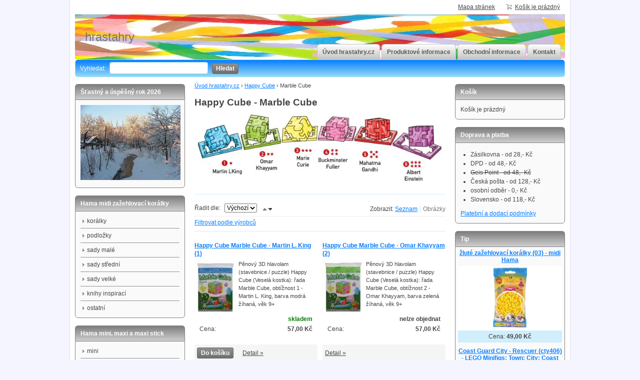

--- FILE ---
content_type: text/html; charset=UTF-8
request_url: http://hrastahry.cz/happy-cube-marble-cube-a123
body_size: 6839
content:
<!doctype html>
<html lang="cs" class="no-js">
<head>
	<meta http-equiv="Content-Type" content="text/html; charset=utf-8">
	
	<title>Marble Cube</title>
	<meta name="description" content="Zažehlovací Hama korálky a příslušenství. Stavebnice Plus-Plus. Hlavolam Happy Cube. LEGO figurky (minifigs). Stavebnice. Hry.">
	<meta name="keywords" content="korálek, fig, děti, hračky, puzzle">
	<meta name="generator" content="Super QC 1.3.14; (c) 2010-2011 Netkick s.r.o.">
	
		<meta name="robots" content="index,follow">
		
		<meta name="author" content="hrastahry">
		
	<link rel="shortcut icon" href="http://hrastahry.cz/favicon.ico">
	<link rel="stylesheet" href="http://hrastahry.cz/style?v=a1602f7fc7a3fa4a06692cdd6a2a40f61.3.14">
	<link rel="stylesheet" media="print" href="http://hrastahry.cz/style/less/print.less.css?v=a1602f7fc7a3fa4a06692cdd6a2a40f61.3.14">
	<link rel="stylesheet" href="http://hrastahry.cz/sqc/vendor/fancybox/jquery.fancybox-1.3.4.css?v=1.3.14">
	
	<script src="http://hrastahry.cz/sqc/js/modernizr-1.5.min.js"></script>
	<script src="http://hrastahry.cz/sqc/js/jquery-1.4.2.min.js"></script>
	
	<!--[if (gte IE 6)&(lte IE 8)]>
	<script type="text/javascript" src="http://hrastahry.cz/sqc/js/selectivizr.js"></script>
	<![endif]-->
	
	<script src="http://hrastahry.cz/script/constants/front?v=1.3.14&t=1768831301"></script>
	<script src="http://hrastahry.cz/script/lang/front/cs?v=1.3.14"></script>
	
	<script src="http://hrastahry.cz/sqc/vendor/fancybox/jquery.mousewheel-3.0.4.pack.js?v=1.3.14"></script>
  	<script src="http://hrastahry.cz/sqc/vendor/fancybox/jquery.fancybox-1.3.4.js?v=1.3.14"></script>
	<script src="http://hrastahry.cz/sqc/js/plugins.js?v=1.3.14"></script>
	<script src="http://hrastahry.cz/sqc/js/util.js?v=1.3.14"></script>
	<script src="http://hrastahry.cz/sqc/js/front.js?v=1.3.14"></script>
	
		<script src="http://hrastahry.cz/etc/modules/product_tabs/template/default/js/tabs.js"></script>
		<script src="http://hrastahry.cz/sqc/js/ajaxbasket.js"></script>
		
		
		
	  	<script type="text/javascript">
	  var _gaq = _gaq || [];
	  _gaq.push(['_setAccount', 'UA-27410083-1']);
	  _gaq.push(['_trackPageview']);
	
	  (function() {
	    var ga = document.createElement('script'); ga.type = 'text/javascript'; ga.async = true;
	    ga.src = ('https:' == document.location.protocol ? 'https://ssl' : 'http://www') + '.google-analytics.com/ga.js';
	    var s = document.getElementsByTagName('script')[0]; s.parentNode.insertBefore(ga, s);
	  })();
	</script>
	
</head>

<!--[if lt IE 7 ]> <body class="ie6"> <![endif]-->
<!--[if IE 7 ]>    <body class="ie7"> <![endif]-->
<!--[if IE 8 ]>    <body class="ie8"> <![endif]-->
<!--[if IE 9 ]>    <body class="ie9"> <![endif]-->
<!--[if (gt IE 9)|!(IE)]><!--> <body> <!--<![endif]-->
	<div id="container" class="fullwidth">
		<header>

	<div id="topnav" class="clearfix">
		<div class="wrap">
							
			<div class="cart">
				<a href="/kosik-a2">
					<span class="t">Váš košík</span>
					
										<small class="cart-items">Košík je prázdný</small>
									</a>
			</div>
				
		<ul>
		<li><a href="/mapa-stranek-a9">Mapa stránek</a></li>
	</ul>		</div>
	</div><!--! end of #topnav-->
	
	<div id="banner">
		<div class="wrap">
			<div class="logo">
				<a href="/" class="logo">hrastahry<span class="logo-img"></span></a>
			</div>
			
			<div class="search">
				<form action="/hledani-a7" method="get">
										<input type="hidden" name="uri" value="hledani-a7" />
										
					<fieldset>
						<label for="search-q">Vyhledat:</label>
						<input type="text" name="q" id="search-q" value="" />
						<button type="submit" class="button">Hledat</button>
					</fieldset>
				</form>
			</div>
		</div>
	</div><!--! end of #banner-->
	
	<div id="mainnav">
		<div class="wrap">
			
<ul class="l0">
		<li class="li0 fixhover">
		<span class="liwrap0"><a href="/" title="Hama, Playbox, Happy Cube, Geomag, Lego figurky, ...">Úvod hrastahry.cz</a></span>
		<div class="ul-wrap">
				</div>
	</li>
		<li class="li0 fixhover">
		<span class="liwrap0"><a href="/produktove-informace-a172">Produktové informace</a></span>
		<div class="ul-wrap">
					
<ul class="l1">
		<li class="li1 fixhover">
		<span class="liwrap1"><a href="/hama-informace-a86" title="Hama zažehlovací korálky">Hama informace</a></span>
		<div class="ul-wrap">
					
<ul class="l2">
		<li class="li2 fixhover">
		<span class="liwrap2"><a href="/co-je-hama-a92" title="Hama zažehlovací korálky ... ?">Hama ... ?</a></span>
		<div class="ul-wrap">
				</div>
	</li>
		<li class="li2 fixhover">
		<span class="liwrap2"><a href="/hama-rozdeleni-koralku-a89" title="Rozdělení Hama korálků">Rozdělení korálků</a></span>
		<div class="ul-wrap">
				</div>
	</li>
		<li class="li2 fixhover">
		<span class="liwrap2"><a href="/hama-barvy-a91" title="Barvy Hama korálků">Barvy korálků</a></span>
		<div class="ul-wrap">
				</div>
	</li>
		<li class="li2 fixhover">
		<span class="liwrap2"><a href="/hama-zazehlovani-a90" title="Zažehlování Hama korálků">Zažehlování korálků</a></span>
		<div class="ul-wrap">
				</div>
	</li>
	</ul>

				</div>
	</li>
		<li class="li1 fixhover">
		<span class="liwrap1"><a href="/plus-plus-informace-a115" title="Stavebnice Plus-Plus">Plus-Plus informace</a></span>
		<div class="ul-wrap">
				</div>
	</li>
		<li class="li1 fixhover">
		<span class="liwrap1"><a href="/happy-cube-informace-a116" title="Hlavolam (stavebnice / puzzle) Happy Cube">Happy Cube informace</a></span>
		<div class="ul-wrap">
				</div>
	</li>
		<li class="li1 fixhover">
		<span class="liwrap1"><a href="/lego-figurky-informace-a112" title="LEGO minifigurky">LEGO figurky informace</a></span>
		<div class="ul-wrap">
				</div>
	</li>
	</ul>

				</div>
	</li>
		<li class="li0 fixhover">
		<span class="liwrap0"><a href="/obchodni-informace-a5">Obchodní informace</a></span>
		<div class="ul-wrap">
					
<ul class="l1">
		<li class="li1 fixhover">
		<span class="liwrap1"><a href="/jak-nakupovat-a87">Jak nakupovat</a></span>
		<div class="ul-wrap">
				</div>
	</li>
		<li class="li1 fixhover">
		<span class="liwrap1"><a href="/obchodni-podminky-a45">Obchodní podmínky</a></span>
		<div class="ul-wrap">
				</div>
	</li>
		<li class="li1 fixhover">
		<span class="liwrap1"><a href="/platebni-a-dodaci-podminky-a49">Platební a dodací podmínky</a></span>
		<div class="ul-wrap">
				</div>
	</li>
		<li class="li1 fixhover">
		<span class="liwrap1"><a href="/reklamace-a48">Reklamace</a></span>
		<div class="ul-wrap">
				</div>
	</li>
	</ul>

				</div>
	</li>
		<li class="li0 fixhover">
		<span class="liwrap0"><a href="/kontakt-a10" title="Kontaktujte nás">Kontakt</a></span>
		<div class="ul-wrap">
				</div>
	</li>
	</ul>

<div class="bar"></div>
		</div>
	</div><!--! end of #mainnav-->
	
</header>		
		<div id="main" class="clearfix">
		
			<div class="column" id="col2">
	<div class="contentwrap">
		<div class="main">
			
<div id="toplinks">	
		
		 
	</div> 
<div class="breadcrumb">
<a href="/" title="Hama, Playbox, Happy Cube, Geomag, Lego figurky, ...">Úvod hrastahry.cz</a> <span class="bullet">›</span> <a href="/happy-cube-a119" title="Happy Cube">Happy Cube</a> <span class="bullet">›</span> <span class="current">Marble Cube</span>
</div>
<!-- top files -->

<!-- right files -->

<!-- left files -->

<h1>Happy Cube - Marble Cube</h1>

<div class="shortdesc">
	<p>
	<img alt="" src="files/hacuMC.jpg" style="width: 500px; height: 142px; "></p>
</div>



<!-- non-image files -->

<!-- bottom files -->



	
<form action="/happy-cube-marble-cube-a123" method="get">

	<div class="filter">
				
				
		<input type="hidden" name="dir-asc" value="1"><input type="hidden" name="view-pictures" value="1"><div class="viewtype">
			<ul>
<li>Zobrazit: </li>
				<li><input type="submit" name="view-list" value="Seznam" class="view view-list"></li>
				<li><input type="submit" name="view-pictures" value="Obrázky" class="view view-pictures disabled"></li>
			</ul>
</div>
	
		Řadit dle: 
		<select name="order"><option value="name">Název</option>
<option value="price">Cena</option>
<option value="default" selected>Výchozí</option></select><input type="submit" name="dir-asc" value="" class="dir dir-asc active"><input type="submit" name="dir-desc" value="" class="dir dir-desc">
</div>

		<div class="producers clearfix">
		<a href="#" class="toggle-producers">Filtrovat podle výrobců</a>
		
		<div class="wrap">
			<div class="producer">
				<input type="checkbox" id="producer_all" checked><label for="producer_all">Vše</label>
			</div>
			
			<div class="clearfix">
						</div>
			
						
			<br><button type="submit" class="button">Filtrovat</button>
			
					</div>
	</div>
	
</form>

<div class="products clearfix products-0cols">
	<div class="product">	
		<div class="wrap">
			<h3 class="name"><a href="/happy-cube-marble-cube-martin-l-king-1-p447">Happy Cube Marble Cube - Martin L. King (1)</a></h3>
			
							<div class="picture">
										
					<a href="/happy-cube-marble-cube-martin-l-king-1-p447"><img src="/files/_120x120/hacuMC100-Martin-LKing-a.jpg" alt=""></a>
				</div>
							
			<div class="desc">
								
				<p>
	Pěnový 3D hlavolam (stavebnice / puzzle) Happy Cube (Veselá kostka): řada Marble Cube, obtížnost 1 - Martin L. King, barva modrá žíhaná, věk 9+</p>
			</div>
		</div>
		
		<div class="pricebasket">
			<div class="rows">					<div class="availability">
				<strong class="availability-0days">skladem</strong>
				
								<br>
</div>
						<div class="price">
								<strong>57,00 Kč</strong>
				Cena:
							</div>
</div>
			
			<div class="buttons clearfix">
								<a href="/kosik-a2?buy=447" class="button buy">Do košíku</a>
				
				<a href="/happy-cube-marble-cube-martin-l-king-1-p447" class="detail">Detail »</a>
			</div>
		</div>
	</div>
	<div class="product">	
		<div class="wrap">
			<h3 class="name"><a href="/happy-cube-marble-cube-omar-khayyam-2-p448">Happy Cube Marble Cube - Omar Khayyam (2)</a></h3>
			
							<div class="picture">
										
					<a href="/happy-cube-marble-cube-omar-khayyam-2-p448"><img src="/files/_120x120/hacuMC100-Omar-Khayyam-a.jpg" alt=""></a>
				</div>
							
			<div class="desc">
								
				<p>
	Pěnový 3D hlavolam (stavebnice / puzzle) Happy Cube (Veselá kostka): řada Marble Cube, obtížnost 2 - Omar Khayyam, barva zelená žíhaná, věk 9+</p>
			</div>
		</div>
		
		<div class="pricebasket">
			<div class="rows">					<div class="availability">
				<strong class="availability-10000days">nelze objednat</strong>
				
								<br>
</div>
						<div class="price">
								<strong>57,00 Kč</strong>
				Cena:
							</div>
</div>
			
			<div class="buttons clearfix">
				
				<a href="/happy-cube-marble-cube-omar-khayyam-2-p448" class="detail">Detail »</a>
			</div>
		</div>
	</div>
	<div class="product">	
		<div class="wrap">
			<h3 class="name"><a href="/happy-cube-marble-cube-marie-curie-3-p449">Happy Cube Marble Cube - Marie Curie (3)</a></h3>
			
							<div class="picture">
										
					<a href="/happy-cube-marble-cube-marie-curie-3-p449"><img src="/files/_120x120/hacuMC100-Marie-Curie-a.jpg" alt=""></a>
				</div>
							
			<div class="desc">
								
				<p>
	Pěnový 3D hlavolam (stavebnice / puzzle) Happy Cube (Veselá kostka): řada Marble Cube, obtížnost 3 - Marie Curie, barva žlutá žíhaná, věk 9+</p>
			</div>
		</div>
		
		<div class="pricebasket">
			<div class="rows">					<div class="availability">
				<strong class="availability-10000days">nelze objednat</strong>
				
								<br>
</div>
						<div class="price">
								<strong>57,00 Kč</strong>
				Cena:
							</div>
</div>
			
			<div class="buttons clearfix">
				
				<a href="/happy-cube-marble-cube-marie-curie-3-p449" class="detail">Detail »</a>
			</div>
		</div>
	</div>
	<div class="product">	
		<div class="wrap">
			<h3 class="name"><a href="/happy-cube-marble-cube-buckminster-fuller-4-p450">Happy Cube Marble Cube - Buckminster Fuller (4)</a></h3>
			
							<div class="picture">
										
					<a href="/happy-cube-marble-cube-buckminster-fuller-4-p450"><img src="/files/_120x120/hacuMC100-Buckminster-Fuller-a.jpg" alt=""></a>
				</div>
							
			<div class="desc">
								
				<p>
	Pěnový 3D hlavolam (stavebnice / puzzle) Happy Cube (Veselá kostka): řada Marble Cube, obtížnost 4 - Buckminster Fuller, barva růžová žíhaná, věk 9+</p>
			</div>
		</div>
		
		<div class="pricebasket">
			<div class="rows">					<div class="availability">
				<strong class="availability-10000days">nelze objednat</strong>
				
								<br>
</div>
						<div class="price">
								<strong>57,00 Kč</strong>
				Cena:
							</div>
</div>
			
			<div class="buttons clearfix">
				
				<a href="/happy-cube-marble-cube-buckminster-fuller-4-p450" class="detail">Detail »</a>
			</div>
		</div>
	</div>
	<div class="product">	
		<div class="wrap">
			<h3 class="name"><a href="/happy-cube-marble-cube-mahatma-gandhi-5-p451">Happy Cube Marble Cube - Mahatma Gandhi (5)</a></h3>
			
							<div class="picture">
										
					<a href="/happy-cube-marble-cube-mahatma-gandhi-5-p451"><img src="/files/_120x120/hacuMC100-Mahatma-Gandhi-a.jpg" alt=""></a>
				</div>
							
			<div class="desc">
								
				<p>
	Pěnový 3D hlavolam (stavebnice / puzzle) Happy Cube (Veselá kostka): řada Marble Cube, obtížnost 5 - Mahatma Gandhi, barva červená žíhaná, věk 9+</p>
			</div>
		</div>
		
		<div class="pricebasket">
			<div class="rows">					<div class="availability">
				<strong class="availability-0days">skladem</strong>
				
								<br>
</div>
						<div class="price">
								<strong>57,00 Kč</strong>
				Cena:
							</div>
</div>
			
			<div class="buttons clearfix">
								<a href="/kosik-a2?buy=451" class="button buy">Do košíku</a>
				
				<a href="/happy-cube-marble-cube-mahatma-gandhi-5-p451" class="detail">Detail »</a>
			</div>
		</div>
	</div>
	<div class="product">	
		<div class="wrap">
			<h3 class="name"><a href="/happy-cube-marble-cube-albert-einstein-6-p452">Happy Cube Marble Cube - Albert Einstein (6)</a></h3>
			
							<div class="picture">
										
					<a href="/happy-cube-marble-cube-albert-einstein-6-p452"><img src="/files/_120x120/hacuMC100-Albert-Einstein-a.jpg" alt=""></a>
				</div>
							
			<div class="desc">
								
				<p>
	Pěnový 3D hlavolam (stavebnice / puzzle) Happy Cube (Veselá kostka): řada Marble Cube, obtížnost 6 - Albert Einstein, barva fialová žíhaná, věk 9+</p>
			</div>
		</div>
		
		<div class="pricebasket">
			<div class="rows">					<div class="availability">
				<strong class="availability-10000days">nelze objednat</strong>
				
								<br>
</div>
						<div class="price">
								<strong>57,00 Kč</strong>
				Cena:
							</div>
</div>
			
			<div class="buttons clearfix">
				
				<a href="/happy-cube-marble-cube-albert-einstein-6-p452" class="detail">Detail »</a>
			</div>
		</div>
	</div>
	<div class="product">	
		<div class="wrap">
			<h3 class="name"><a href="/happy-cube-marble-cube-sada-6-kostek-p434">Happy Cube Marble Cube sada 6 kostek</a></h3>
			
							<div class="picture">
										
					<a href="/happy-cube-marble-cube-sada-6-kostek-p434"><img src="/files/_120x120/hacuMC300-a.jpg" alt=""></a>
				</div>
							
			<div class="desc">
								
				<p>
	3D hlavolam (stavebnice / puzzle) Happy Cube (Veselá kostka): sada 6 kostek řady Marble Cube, 6 obtížností, věk 9+</p>
			</div>
		</div>
		
		<div class="pricebasket">
			<div class="rows">					<div class="availability">
				<strong class="availability-10000days">nelze objednat</strong>
				
								<br>
</div>
						<div class="price">
								<strong>292,00 Kč</strong>
				Cena:
							</div>
</div>
			
			<div class="buttons clearfix">
				
				<a href="/happy-cube-marble-cube-sada-6-kostek-p434" class="detail">Detail »</a>
			</div>
		</div>
	</div>
	<div class="product">	
		<div class="wrap">
			<h3 class="name"><a href="/happy-cube-space-puzzle-p1274">Happy Cube Space Puzzle</a></h3>
			
							<div class="picture">
										
					<a href="/happy-cube-space-puzzle-p1274"><img src="/files/_120x120/hacuSP137-b.jpg" alt=""></a>
				</div>
							
			<div class="desc">
								
				<p>
	3D hlavolam (stavebnice / puzzle) Happy Cube (Veselá kostka): Space Puzzle - dvanáctistěn (dodekahedron). Kombinovatelné s kostkami Happy Cube</p>
			</div>
		</div>
		
		<div class="pricebasket">
			<div class="rows">					<div class="availability">
				<strong class="availability-10000days">nelze objednat</strong>
				
								<br>
</div>
						<div class="price">
								<strong>242,00 Kč</strong>
				Cena:
							</div>
</div>
			
			<div class="buttons clearfix">
				
				<a href="/happy-cube-space-puzzle-p1274" class="detail">Detail »</a>
			</div>
		</div>
	</div>
</div>	
		<div class="pagination">
	<ul>
<li>Stránky: </li>
	
		<li class="active"><span>1</span></li>	</ul>
</div>	

<div id="bottomlinks">
	<a href="javascript:history.back();" class="back">« Zpět</a> | 
	<a href="javascript:window.print();" class="print">Tisk</a>
</div>
		</div>
	</div>
</div><!--! end of #col2-->

<div class="column" id="col1">
	<div class="block" id="block-id49">
	<div class="title">
		<span>Šťastný a úspěšný rok 2026</span>
	</div>
	
	<div class="content">
		<p>
	<img alt="" src="/files/nový rok 2013.jpg" style="width: 200px; height: 150px;" /></p>
<div class="pages">
				</div>	</div>
</div><div class="block" id="block-id1">
	<div class="title">
		<span>Hama midi zažehlovací korálky</span>
	</div>
	
	<div class="content">
		<div class="pages">
			<ul>
		<li>
	
		<a href="/hama-koralky-midi-a67">korálky</a>
		
		
	</li>
		<li>
	
		<a href="/hama-midi-podlozky-a56">podložky</a>
		
		
	</li>
		<li>
	
		<a href="/hama-midi-sady-male-a57">sady malé</a>
		
		
	</li>
		<li>
	
		<a href="/hama-midi-sady-stredni-a83">sady střední</a>
		
		
	</li>
		<li>
	
		<a href="/hama-midi-sady-velke-a58">sady velké</a>
		
		
	</li>
		<li>
	
		<a href="/hama-knihy-inspirace-a59">knihy inspirací</a>
		
		
	</li>
		<li>
	
		<a href="/hama-ostatni-a60">ostatní</a>
		
		
	</li>
	</ul>
	</div>	</div>
</div><div class="block" id="block-id15">
	<div class="title">
		<span>Hama mini, maxi a maxi stick</span>
	</div>
	
	<div class="content">
		<div class="pages">
			<ul>
		<li>
	
		<a href="/hama-mini-a52">mini</a>
		
		
	</li>
		<li>
	
		<a href="/hama-maxi-a53">maxi</a>
		
		
	</li>
		<li>
	
		<a href="/hama-maxi-stick-a101">maxi stick - VÝPRODEJ</a>
		
		
	</li>
	</ul>
	</div>	</div>
</div><div class="block" id="block-id33">
	<div class="title">
		<span>Navlékací korálky Playbox</span>
	</div>
	
	<div class="content">
		<div class="pages">
			<ul>
		<li>
	
		<a href="/navlekaci-koralky-drevene-plastove-sklenene-a163">dřevěné, plastové, skleněné</a>
		
		
	</li>
	</ul>
	</div>	</div>
</div><div class="block" id="block-id27">
	<div class="title">
		<span>Happy Cube hlavolam</span>
	</div>
	
	<div class="content">
		<div class="pages">
			<ul>
		<li>
	
		<a href="/happy-cube-little-genius-a120">Little Genius</a>
		
		
	</li>
		<li>
	
		<a href="/happy-cube-happy-cube-a121">Happy Cube</a>
		
		
	</li>
		<li>
	
		<a href="/happy-cube-profi-cube-a122">Profi Cube</a>
		
		
	</li>
		<li class="active">
	
	<h2>	<a href="/happy-cube-marble-cube-a123">Marble Cube</a>
	</h2>	
				
	</li>
		<li>
	
		<a href="/happy-cube-ostatni-cube-a195">ostatní Cube</a>
		
		
	</li>
	</ul>
	</div>	</div>
</div><div class="block" id="block-id22">
	<div class="title">
		<span>Stavebnice</span>
	</div>
	
	<div class="content">
		<div class="pages">
			<ul>
		<li>
	
		<a href="/stavebnice-lego-duplo-a164">stavebnice Lego Duplo</a>
		
		
	</li>
		<li>
	
		<a href="/stavebnice-lego-a105">stavebnice Lego</a>
		
		
	</li>
		<li>
	
		<a href="/stavebnice-plus-plus-a118">stavebnice Plus-Plus</a>
		
		
	</li>
		<li>
	
		<a href="/stavebnice-geomag-a171">stavebnice Geomag</a>
		
		
	</li>
		<li>
	
		<a href="/stavebnice-roto-a161">stavebnice Roto</a>
		
		
	</li>
	</ul>
	</div>	</div>
</div><div class="block" id="block-id30">
	<div class="title">
		<span>Stolní hry</span>
	</div>
	
	<div class="content">
		<div class="pages">
			<ul>
		<li>
	
		<a href="/hry-ruzne-a160">hry různé</a>
		
		
	</li>
		<li>
	
		<a href="/hry-lego-a166">hry Lego</a>
		
		
	</li>
		<li>
	
		<a href="/karetni-hry-a191">karetní hry</a>
		
		
	</li>
	</ul>
	</div>	</div>
</div><div class="block" id="block-id35">
	<div class="title">
		<span>Puzzle</span>
	</div>
	
	<div class="content">
		<div class="pages">
			<ul>
		<li>
	
		<a href="/puzzle-zemepisne-a165">puzzle zeměpisné</a>
		
		
	</li>
		<li>
	
		<a href="/puzzle-ruzne-a170">puzzle různé</a>
		
		
	</li>
	</ul>
	</div>	</div>
</div><div class="block" id="block-id44">
	<div class="title">
		<span>Ostatní</span>
	</div>
	
	<div class="content">
		<div class="pages">
			<ul>
		<li>
	
		<a href="/ostatni-bez-zarazeni-a216">ostatní - bez zařazení v kategorii</a>
		
		
	</li>
	</ul>
	</div>	</div>
</div><div class="block" id="block-id25">
	<div class="title">
		<span>Lego figurky</span>
	</div>
	
	<div class="content">
		<div class="pages">
			<ul>
		<li>
	
		<a href="/lego-figurky-duplo-figurky-a187">Duplo</a>
		
		
	</li>
		<li>
	
		<a href="/lego-figurky-other-a196">Other</a>
		
		
	</li>
		<li>
	
		<a href="/lego-figurky-4-juniors-a109">4 Juniors</a>
		
		
	</li>
		<li>
	
		<a href="/lego-figurky-adventurers-a201">Adventurers</a>
		
		
	</li>
		<li>
	
		<a href="/lego-figurky-bionicle-a137">Bionicle</a>
		
		
	</li>
		<li>
	
		<a href="/lego-figurky-castle-a150">Castle</a>
		
		
	</li>
		<li>
	
		<a href="/lego-figurky-exo-force-a141">Exo-Force</a>
		
		
	</li>
		<li>
	
		<a href="/lego-figurky-friends-a222">Friends</a>
		
		
	</li>
		<li>
	
		<a href="/lego-figurky-game-a232">Game</a>
		
		
	</li>
		<li>
	
		<a href="/lego-figurky-harry-potter-a134">Harry Potter</a>
		
		
	</li>
		<li>
	
		<a href="/lego-figurky-hobbit-a217">Hobbit</a>
		
		
	</li>
		<li>
	
		<a href="/lego-figurky-holiday-a210">Holiday</a>
		
		
	</li>
		<li>
	
		<a href="/lego-figurky-chima-a229">Chima</a>
		
		
	</li>
		<li>
	
		<a href="/lego-figurky-indiana-jones-a238">Indiana Jones</a>
		
		
	</li>
		<li>
	
		<a href="/lego-figurky-lego-movie-a220">Lego Movie</a>
		
		
	</li>
		<li>
	
		<a href="/lego-figurky-lone-ranger-a240">Lone Ranger</a>
		
		
	</li>
		<li>
	
		<a href="/lego-figurky-ninjago-a223">Ninjago</a>
		
		
	</li>
		<li>
	
		<a href="/lego-figurky-pan-prstenu-a230">Pán prstenů</a>
		
		
	</li>
		<li>
	
		<a href="/lego-figurky-pharaohs-quest-a199">Pharaoh's Quest</a>
		
		
	</li>
		<li>
	
		<a href="/lego-figurky-pirates-a152">Pirates</a>
		
		
	</li>
		<li>
	
		<a href="/lego-figurky-power-miners-a158">Power Miners</a>
		
		
	</li>
		<li>
	
		<a href="/lego-figurky-rock-raiders-a197">Rock Raiders</a>
		
		
	</li>
		<li>
	
		<a href="/lego-figurky-sberatelske-figurky-1-serie-a131">Sběratelské figurky 1. série (8683)</a>
		
		
	</li>
		<li>
	
		<a href="/lego-figurky-sberatelske-figurky-2-serie-a111">Sběratelské figurky 2. série (8684)</a>
		
		
	</li>
		<li>
	
		<a href="/lego-figurky-sberatelske-figurky-3-serie-a128">Sběratelské figurky 3. série (8803)</a>
		
		
	</li>
		<li>
	
		<a href="/lego-figurky-sberatelske-figurky-4-serie-a129">Sběratelské figurky 4. série (8804)</a>
		
		
	</li>
		<li>
	
		<a href="/lego-figurky-sberatelske-figurky-5-serie-a130">Sběratelské figurky 5. série (8805)</a>
		
		
	</li>
		<li>
	
		<a href="/lego-figurky-sberatelske-figurky-6-serie-a132">Sběratelské figurky 6. série (8827)</a>
		
		
	</li>
		<li>
	
		<a href="/lego-figurky-sberatelske-figurky-7-serie-a167">Sběratelské figurky 7. série (8831)</a>
		
		
	</li>
		<li>
	
		<a href="/lego-figurky-sberatelske-figurky-8-serie-a169">Sběratelské figurky 8. série (8833)</a>
		
		
	</li>
		<li>
	
		<a href="/lego-figurky-sberatelske-figurky-9-serie-a168">Sběratelské figurky 9. série (71000)</a>
		
		
	</li>
		<li>
	
		<a href="/lego-figurky-sberatelske-figurky-10-serie-a173">Sběratelské figurky 10. série (71001)</a>
		
		
	</li>
		<li>
	
		<a href="/lego-figurky-sberatelske-figurky-11-serie-a192">Sběratelské figurky 11. série (71002)</a>
		
		
	</li>
		<li>
	
		<a href="/lego-figurky-sberatelske-figurky-12-serie-a209">Sběratelské figurky 12. série (71007)</a>
		
		
	</li>
		<li>
	
		<a href="/lego-figurky-sberatelske-figurky-13-serie-a212">Sběratelské figurky 13. série (71008)</a>
		
		
	</li>
		<li>
	
		<a href="/lego-figurky-sberatelske-figurky-14-serie-a225">Sběratelské figurky 14. série (71010)</a>
		
		
	</li>
		<li>
	
		<a href="/lego-figurky-sberatelske-figurky-15-serie-a226">Sběratelské figurky 15. série (71011)</a>
		
		
	</li>
		<li>
	
		<a href="/lego-figurky-sberatelske-figurky-16-serie-71013-a241">Sběratelské figurky 16. série (71013)</a>
		
		
	</li>
		<li>
	
		<a href="/lego-figurky-sberatelske-figurky-17-serie-71018-a243">Sběratelské figurky 17. série (71018)</a>
		
		
	</li>
		<li>
	
		<a href="/lego-figurky-sberatelske-figurky-18-serie-71021-a242">Sběratelské figurky 18. série (71021)</a>
		
		
	</li>
		<li>
	
		<a href="/lego-figurky-sberatelske-figurky-disney-series-71012-a234">Sběratelské figurky Disney Series (71012)</a>
		
		
	</li>
		<li>
	
		<a href="/lego-figurky-sberatelske-figurky-harry-potter-71022-a245">Sběratelské figurky Harry Potter (71022)</a>
		
		
	</li>
		<li>
	
		<a href="/sberatelske-figurky-lego-batman-movie-a239">Sběratelské figurky Lego Batman Movie (71017)</a>
		
		
	</li>
		<li>
	
		<a href="/sberatelske-figurky-the-lego-movie-a207">Sběratelské figurky Lego Movie (71004)</a>
		
		
	</li>
		<li>
	
		<a href="/lego-figurky-sberatelske-figurky-the-simpsons-a206">Sběratelské figurky Simpsons (71005)</a>
		
		
	</li>
		<li>
	
		<a href="/lego-figurky-sberatelske-figurky-the-simpsons-2-a227">Sběratelské figurky Simpsons 2 (71009)</a>
		
		
	</li>
		<li>
	
		<a href="/lego-figurky-sberatelske-figurky-team-dfb-series-71014-a231">Sběratelské figurky Team DFB Series (71014)</a>
		
		
	</li>
		<li>
	
		<a href="/lego-figurky-sberatelske-figurky-team-gb-a200">Sběratelské figurky Team GB (8909)</a>
		
		
	</li>
		<li>
	
		<a href="/lego-figurky-space-a146">Space</a>
		
		
	</li>
		<li>
	
		<a href="/lego-figurky-sports-a142">Sports</a>
		
		
	</li>
		<li>
	
		<a href="/lego-figurky-star-wars-a133">Star Wars</a>
		
		
	</li>
		<li>
	
		<a href="/lego-figurky-super-heroes-a218">Super Heroes</a>
		
		
	</li>
		<li>
	
		<a href="/lego-figurky-teenage-mutant-ninja-turtles-a219">Teenage Mutant Ninja Turtles</a>
		
		
	</li>
		<li>
	
		<a href="/lego-figurky-town-a138">Town</a>
		
		
	</li>
		<li>
	
		<a href="/lego-figurky-train-a145">Train</a>
		
		
	</li>
		<li>
	
		<a href="/lego-figurky-ultra-agents-a237">Ultra Agents</a>
		
		
	</li>
	</ul>
	</div>	</div>
</div><div class="block" id="block-id16">
	<div class="title">
		<span>Přihlášení</span>
	</div>
	
	<div class="content">
		<p>
	Nákupovat lze i bez registrace</p>
<div class="customer">
		<form action="/customer/login" method="post">		
		<fieldset>

			<input type="hidden" name="block_id" value="16" />
			
			<label for="customer-email">E-mail:</label>
			<input type="text" name="customer_email" id="customer-email" value="" />
			
			<label for="customer-pass">Heslo:</label>
			<input type="password" name="customer_password" id="customer-pass" value="" />
			
			<input type="checkbox" name="customer_remember" value="1" class="checkbox" id="customer-remember" />
			<label for="customer-remember">Trvalé přihlášení</label>
			
			<br />
			
			<button type="submit" name="login" class="button">Přihlásit</button>
		</fieldset>
		
		<p class="links">
			&raquo; <a href="/customer/register">Registrovat</a><br />
			&raquo; <a href="/customer/lost_password">Zapomenuté heslo</a>
		</p>
	</form>
	</div>	</div>
</div></div><!--! end of #col1-->

<div class="column" id="col3">
	<div class="block" id="block-id3">
	<div class="title">
		<span>Košík</span>
	</div>
	
	<div class="content">
		<div class="block-basket">
		<p class="empty-basket">Košík je prázdný</p>
	</div>
	</div>
</div><div class="block" id="block-id36">
	<div class="title">
		<span>Doprava a platba</span>
	</div>
	
	<div class="content">
		<div>
	 </div>
<ul>
	<li>
		<span style="font-size: 12px;">Zásilkovna - od 28,- Kč</span></li>
	<li>
		<span style="font-size: 12px;">DPD - od 48,- Kč</span></li>
	<li style="font-size: 12px;">
		<strike>Geis Point - od 48,- Kč</strike></li>
	<li style="font-size: 12px;">
		<span style="font-size: 12px;">Česká pošta - od 128,- Kč</span></li>
	<li>
		osobní odběr - 0,- Kč</li>
	<li>
		Slovensko - od 118,- Kč</li>
</ul>
<p>
	<a href="http://hrastahry.cz/platebni-a-dodaci-podminky-a49">Platební a dodací podmínky</a></p>
	</div>
</div><div class="block" id="block-id9">
	<div class="title">
		<span>Tip</span>
	</div>
	
	<div class="content">
		
<div class="block-products">
			<div class="product">
			<h3><a href="/zlute-zazehlovaci-koralky-03-midi-hama-p43">žluté zažehlovací korálky (03) - midi Hama</a></h3>
			
							<div class="picture">
					<a href="/zlute-zazehlovaci-koralky-03-midi-hama-p43"><img src="/files/_120x120/hama207-03v.png" alt="" /></a>
				</div>
						
						<div class="price">
				Cena: <strong>49,00&nbsp;Kč</strong>
			</div>
						
		</div>
			<div class="product">
			<h3><a href="/coast-guard-city-rescuer-cty406-lego-minifigs-town-city-coast-guard-p2033">Coast Guard City - Rescuer (cty406) - LEGO Minifigs: Town: City: Coast Guard</a></h3>
			
							<div class="picture">
					<a href="/coast-guard-city-rescuer-cty406-lego-minifigs-town-city-coast-guard-p2033"><img src="/files/_120x120/brlicty406.jpg" alt="" /></a>
				</div>
						
						<div class="price">
				Cena: <strong>42,00&nbsp;Kč</strong>
			</div>
						
		</div>
			<div class="product">
			<h3><a href="/pruhledne-svetle-fialove-zazehlovaci-koralky-74-midi-hama-p1911">průhledné světle fialové zažehlovací korálky (74) - midi Hama</a></h3>
			
							<div class="picture">
					<a href="/pruhledne-svetle-fialove-zazehlovaci-koralky-74-midi-hama-p1911"><img src="/files/_120x120/hama207-74.jpg" alt="" /></a>
				</div>
						
						<div class="price">
				Cena: <strong>49,00&nbsp;Kč</strong>
			</div>
						
		</div>
			<div class="product">
			<h3><a href="/engineer-pm026-lego-minifigs-power-miners-p2178">Engineer (pm026) - LEGO Minifigs: Power Miners</a></h3>
			
							<div class="picture">
					<a href="/engineer-pm026-lego-minifigs-power-miners-p2178"><img src="/files/_120x120/brlipm026.jpg" alt="" /></a>
				</div>
						
						<div class="price">
				Cena: <strong>232,00&nbsp;Kč</strong>
			</div>
						
		</div>
			<div class="product">
			<h3><a href="/toa-mahri-jaller-bio019-lego-minifigs-bionicle-toa-mahri-p489">Toa Mahri Jaller (bio019) - LEGO Minifigs: Bionicle: Toa Mahri</a></h3>
			
							<div class="picture">
					<a href="/toa-mahri-jaller-bio019-lego-minifigs-bionicle-toa-mahri-p489"><img src="/files/_120x120/brlibio019-a.jpg" alt="" /></a>
				</div>
						
						<div class="price">
				Cena: <strong>77,00&nbsp;Kč</strong>
			</div>
						
		</div>
			<div class="product">
			<h3><a href="/hollywood-starlet-col09-3-lego-71000-minifigs-collectible-minifigures-series-9-p1175">Hollywood Starlet (col09-3) - LEGO 71000 Minifigs: Collectible minifigures: Series 9</a></h3>
			
							<div class="picture">
					<a href="/hollywood-starlet-col09-3-lego-71000-minifigs-collectible-minifigures-series-9-p1175"><img src="/files/_120x120/brlicol09-3.jpg" alt="" /></a>
				</div>
						
						<div class="price">
				Cena: <strong>595,00&nbsp;Kč</strong>
			</div>
						
		</div>
			<div class="product">
			<h3><a href="/zazehlovaci-koralky-mix-6-barev-1-000-kusu-207-58-midi-hama-p2812">zažehlovací korálky mix 6 barev 1.000 kusů (207-58) - midi Hama</a></h3>
			
							<div class="picture">
					<a href="/zazehlovaci-koralky-mix-6-barev-1-000-kusu-207-58-midi-hama-p2812"><img src="/files/_120x120/hama207-58.jpg" alt="" /></a>
				</div>
						
						<div class="price">
				Cena: <strong>48,00&nbsp;Kč</strong>
			</div>
						
		</div>
			<div class="product">
			<h3><a href="/sailor-col04-10-lego-8804-minifigs-collectible-minifigures-series-4-p462">Sailor (col04-10) - LEGO 8804 Minifigs: Collectible minifigures: Series 4</a></h3>
			
							<div class="picture">
					<a href="/sailor-col04-10-lego-8804-minifigs-collectible-minifigures-series-4-p462"><img src="/files/_120x120/brlicol04-10.jpg" alt="" /></a>
				</div>
						
						<div class="price">
				Cena: <strong>323,00&nbsp;Kč</strong>
			</div>
						
		</div>
			<div class="product">
			<h3><a href="/roto-buldozer-zacni-s-rotem-14004-efko-p2132">Roto Buldozer - začni s Rotem (14004) - Efko</a></h3>
			
							<div class="picture">
					<a href="/roto-buldozer-zacni-s-rotem-14004-efko-p2132"><img src="/files/_120x120/efko14004-a.jpg" alt="" /></a>
				</div>
						
						<div class="price">
				Cena: <strong>88,00&nbsp;Kč</strong>
			</div>
						
		</div>
			<div class="product">
			<h3><a href="/lego-70110-gorili-skok-lego-chima-p1439">Lego 70110 Gorilí skok - Lego Chima</a></h3>
			
							<div class="picture">
					<a href="/lego-70110-gorili-skok-lego-chima-p1439"><img src="/files/_120x120/lego70110-a.jpg" alt="" /></a>
				</div>
						
						<div class="price">
				Cena: <strong>373,00&nbsp;Kč</strong>
			</div>
						
		</div>
			<div class="product">
			<h3><a href="/space-police-3-alien-squidtron-sp111-lego-minifigs-space-space-police-iii-p2179">Space Police 3 Alien - Squidtron (sp111) - LEGO Minifigs: Space: Space Police III</a></h3>
			
							<div class="picture">
					<a href="/space-police-3-alien-squidtron-sp111-lego-minifigs-space-space-police-iii-p2179"><img src="/files/_120x120/brlisp111.jpg" alt="" /></a>
				</div>
						
						<div class="price">
				Cena: <strong>191,00&nbsp;Kč</strong>
			</div>
						
		</div>
	</div>	</div>
</div></div><!--! end of #col3-->

		
		</div><!--! end of #main-->
		
		<div id="footer" class="clearfix">
	<div class="wrap">
				
					<p>
	 2011-2023 © hrastahry.cz                                                                                                            <strong><a href="http://hrastahry.cz">Úvod hrastahry.cz</a>                                                                                                                      <a href="http://hrastahry.cz/odkazy-www-a106">Odkazy</a></strong></p>			
			</div>
</div>
	</div> <!--! end of #container -->
	
	
		
	<!--[if lt IE 7 ]>
	<script src="http://hrastahry.cz/sqc/js/dd_belatedpng.js?v=1"></script>
	<![endif]-->
</body>
</html>

--- FILE ---
content_type: application/x-javascript; charset=UTF-8
request_url: http://hrastahry.cz/script/constants/front?v=1.3.14&t=1768831301
body_size: 371
content:
_docroot = '/data/web/virtuals/12161/virtual/www/';
_appdir = 'sqc';
_base = '/';
_tpl_front = 'http://hrastahry.cz/sqc/template/default/';
_url = 'http://hrastahry.cz/';
_session_id = '80c18697f7de0d58a6baa40ab46e4d7a';
_image_sizes = {"-1":"Automatick\u00fd","0":"Origin\u00e1l","1":"60x60","2":"120x120","3":"200x200","4":"250x250","5":"640x480"};
_vat_payer = 1;
_order_round_decimals = 2;
_vat_delivery = 21;
_vat_mode = 'include';
_is_premium = 1;
_price_format = 3;
_price_vat_round = 2;
_currency = 'Kč';
_vat_rates = {"1":21,"2":15,"3":0,"4":10,"5":0};
